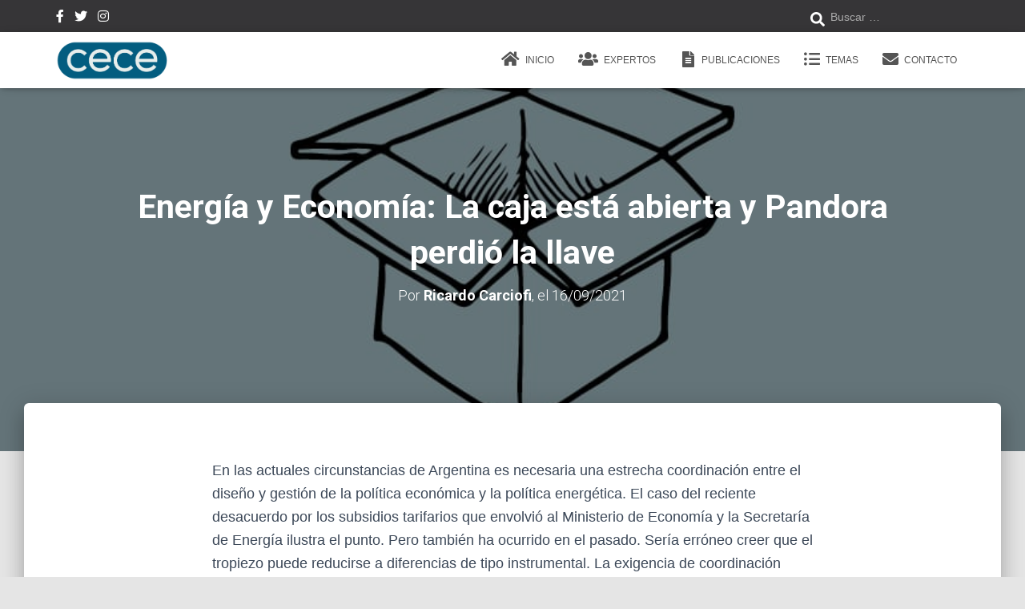

--- FILE ---
content_type: text/html; charset=UTF-8
request_url: http://fcece.org.ar/energia-y-economia-la-caja-esta-abierta-y-pandora-perdio-la-llave/
body_size: 74308
content:
<!DOCTYPE html>
<html lang="es-AR">

<head>
	<meta charset='UTF-8'>
	<meta name="viewport" content="width=device-width, initial-scale=1">
	<link rel="profile" href="http://gmpg.org/xfn/11">
		<title>Energía y Economía: La caja está abierta y Pandora perdió la llave &#8211; Fundación CECE</title>
<meta name='robots' content='max-image-preview:large' />
	<style>img:is([sizes="auto" i], [sizes^="auto," i]) { contain-intrinsic-size: 3000px 1500px }</style>
	<link rel='dns-prefetch' href='//stats.wp.com' />
<link rel='dns-prefetch' href='//fonts.googleapis.com' />
<link rel='dns-prefetch' href='//v0.wordpress.com' />
<link rel='preconnect' href='//c0.wp.com' />
<link rel="alternate" type="application/rss+xml" title="Fundación CECE &raquo; Feed" href="http://fcece.org.ar/feed/" />
<script type="text/javascript">
/* <![CDATA[ */
window._wpemojiSettings = {"baseUrl":"https:\/\/s.w.org\/images\/core\/emoji\/16.0.1\/72x72\/","ext":".png","svgUrl":"https:\/\/s.w.org\/images\/core\/emoji\/16.0.1\/svg\/","svgExt":".svg","source":{"concatemoji":"http:\/\/fcece.org.ar\/wp-includes\/js\/wp-emoji-release.min.js?ver=6.8.3"}};
/*! This file is auto-generated */
!function(s,n){var o,i,e;function c(e){try{var t={supportTests:e,timestamp:(new Date).valueOf()};sessionStorage.setItem(o,JSON.stringify(t))}catch(e){}}function p(e,t,n){e.clearRect(0,0,e.canvas.width,e.canvas.height),e.fillText(t,0,0);var t=new Uint32Array(e.getImageData(0,0,e.canvas.width,e.canvas.height).data),a=(e.clearRect(0,0,e.canvas.width,e.canvas.height),e.fillText(n,0,0),new Uint32Array(e.getImageData(0,0,e.canvas.width,e.canvas.height).data));return t.every(function(e,t){return e===a[t]})}function u(e,t){e.clearRect(0,0,e.canvas.width,e.canvas.height),e.fillText(t,0,0);for(var n=e.getImageData(16,16,1,1),a=0;a<n.data.length;a++)if(0!==n.data[a])return!1;return!0}function f(e,t,n,a){switch(t){case"flag":return n(e,"\ud83c\udff3\ufe0f\u200d\u26a7\ufe0f","\ud83c\udff3\ufe0f\u200b\u26a7\ufe0f")?!1:!n(e,"\ud83c\udde8\ud83c\uddf6","\ud83c\udde8\u200b\ud83c\uddf6")&&!n(e,"\ud83c\udff4\udb40\udc67\udb40\udc62\udb40\udc65\udb40\udc6e\udb40\udc67\udb40\udc7f","\ud83c\udff4\u200b\udb40\udc67\u200b\udb40\udc62\u200b\udb40\udc65\u200b\udb40\udc6e\u200b\udb40\udc67\u200b\udb40\udc7f");case"emoji":return!a(e,"\ud83e\udedf")}return!1}function g(e,t,n,a){var r="undefined"!=typeof WorkerGlobalScope&&self instanceof WorkerGlobalScope?new OffscreenCanvas(300,150):s.createElement("canvas"),o=r.getContext("2d",{willReadFrequently:!0}),i=(o.textBaseline="top",o.font="600 32px Arial",{});return e.forEach(function(e){i[e]=t(o,e,n,a)}),i}function t(e){var t=s.createElement("script");t.src=e,t.defer=!0,s.head.appendChild(t)}"undefined"!=typeof Promise&&(o="wpEmojiSettingsSupports",i=["flag","emoji"],n.supports={everything:!0,everythingExceptFlag:!0},e=new Promise(function(e){s.addEventListener("DOMContentLoaded",e,{once:!0})}),new Promise(function(t){var n=function(){try{var e=JSON.parse(sessionStorage.getItem(o));if("object"==typeof e&&"number"==typeof e.timestamp&&(new Date).valueOf()<e.timestamp+604800&&"object"==typeof e.supportTests)return e.supportTests}catch(e){}return null}();if(!n){if("undefined"!=typeof Worker&&"undefined"!=typeof OffscreenCanvas&&"undefined"!=typeof URL&&URL.createObjectURL&&"undefined"!=typeof Blob)try{var e="postMessage("+g.toString()+"("+[JSON.stringify(i),f.toString(),p.toString(),u.toString()].join(",")+"));",a=new Blob([e],{type:"text/javascript"}),r=new Worker(URL.createObjectURL(a),{name:"wpTestEmojiSupports"});return void(r.onmessage=function(e){c(n=e.data),r.terminate(),t(n)})}catch(e){}c(n=g(i,f,p,u))}t(n)}).then(function(e){for(var t in e)n.supports[t]=e[t],n.supports.everything=n.supports.everything&&n.supports[t],"flag"!==t&&(n.supports.everythingExceptFlag=n.supports.everythingExceptFlag&&n.supports[t]);n.supports.everythingExceptFlag=n.supports.everythingExceptFlag&&!n.supports.flag,n.DOMReady=!1,n.readyCallback=function(){n.DOMReady=!0}}).then(function(){return e}).then(function(){var e;n.supports.everything||(n.readyCallback(),(e=n.source||{}).concatemoji?t(e.concatemoji):e.wpemoji&&e.twemoji&&(t(e.twemoji),t(e.wpemoji)))}))}((window,document),window._wpemojiSettings);
/* ]]> */
</script>
<style id='wp-emoji-styles-inline-css' type='text/css'>

	img.wp-smiley, img.emoji {
		display: inline !important;
		border: none !important;
		box-shadow: none !important;
		height: 1em !important;
		width: 1em !important;
		margin: 0 0.07em !important;
		vertical-align: -0.1em !important;
		background: none !important;
		padding: 0 !important;
	}
</style>
<link rel='stylesheet' id='wp-block-library-css' href='https://c0.wp.com/c/6.8.3/wp-includes/css/dist/block-library/style.min.css' type='text/css' media='all' />
<style id='classic-theme-styles-inline-css' type='text/css'>
/*! This file is auto-generated */
.wp-block-button__link{color:#fff;background-color:#32373c;border-radius:9999px;box-shadow:none;text-decoration:none;padding:calc(.667em + 2px) calc(1.333em + 2px);font-size:1.125em}.wp-block-file__button{background:#32373c;color:#fff;text-decoration:none}
</style>
<link rel='stylesheet' id='mediaelement-css' href='https://c0.wp.com/c/6.8.3/wp-includes/js/mediaelement/mediaelementplayer-legacy.min.css' type='text/css' media='all' />
<link rel='stylesheet' id='wp-mediaelement-css' href='https://c0.wp.com/c/6.8.3/wp-includes/js/mediaelement/wp-mediaelement.min.css' type='text/css' media='all' />
<style id='jetpack-sharing-buttons-style-inline-css' type='text/css'>
.jetpack-sharing-buttons__services-list{display:flex;flex-direction:row;flex-wrap:wrap;gap:0;list-style-type:none;margin:5px;padding:0}.jetpack-sharing-buttons__services-list.has-small-icon-size{font-size:12px}.jetpack-sharing-buttons__services-list.has-normal-icon-size{font-size:16px}.jetpack-sharing-buttons__services-list.has-large-icon-size{font-size:24px}.jetpack-sharing-buttons__services-list.has-huge-icon-size{font-size:36px}@media print{.jetpack-sharing-buttons__services-list{display:none!important}}.editor-styles-wrapper .wp-block-jetpack-sharing-buttons{gap:0;padding-inline-start:0}ul.jetpack-sharing-buttons__services-list.has-background{padding:1.25em 2.375em}
</style>
<style id='global-styles-inline-css' type='text/css'>
:root{--wp--preset--aspect-ratio--square: 1;--wp--preset--aspect-ratio--4-3: 4/3;--wp--preset--aspect-ratio--3-4: 3/4;--wp--preset--aspect-ratio--3-2: 3/2;--wp--preset--aspect-ratio--2-3: 2/3;--wp--preset--aspect-ratio--16-9: 16/9;--wp--preset--aspect-ratio--9-16: 9/16;--wp--preset--color--black: #000000;--wp--preset--color--cyan-bluish-gray: #abb8c3;--wp--preset--color--white: #ffffff;--wp--preset--color--pale-pink: #f78da7;--wp--preset--color--vivid-red: #cf2e2e;--wp--preset--color--luminous-vivid-orange: #ff6900;--wp--preset--color--luminous-vivid-amber: #fcb900;--wp--preset--color--light-green-cyan: #7bdcb5;--wp--preset--color--vivid-green-cyan: #00d084;--wp--preset--color--pale-cyan-blue: #8ed1fc;--wp--preset--color--vivid-cyan-blue: #0693e3;--wp--preset--color--vivid-purple: #9b51e0;--wp--preset--color--accent: #f66f81;--wp--preset--color--secondary: #2d3359;--wp--preset--color--background-color: #E5E5E5;--wp--preset--color--header-gradient: #a81d84;--wp--preset--color--body-color: #999999;--wp--preset--color--header-overlay-color: rgba(0,0,0,0.5);--wp--preset--color--header-text-color: #fffffe;--wp--preset--color--navbar-background: #fffffd;--wp--preset--color--navbar-text-color: #555555;--wp--preset--color--navbar-text-color-hover: #e91e63;--wp--preset--color--navbar-transparent-text-color: #fffffc;--wp--preset--gradient--vivid-cyan-blue-to-vivid-purple: linear-gradient(135deg,rgba(6,147,227,1) 0%,rgb(155,81,224) 100%);--wp--preset--gradient--light-green-cyan-to-vivid-green-cyan: linear-gradient(135deg,rgb(122,220,180) 0%,rgb(0,208,130) 100%);--wp--preset--gradient--luminous-vivid-amber-to-luminous-vivid-orange: linear-gradient(135deg,rgba(252,185,0,1) 0%,rgba(255,105,0,1) 100%);--wp--preset--gradient--luminous-vivid-orange-to-vivid-red: linear-gradient(135deg,rgba(255,105,0,1) 0%,rgb(207,46,46) 100%);--wp--preset--gradient--very-light-gray-to-cyan-bluish-gray: linear-gradient(135deg,rgb(238,238,238) 0%,rgb(169,184,195) 100%);--wp--preset--gradient--cool-to-warm-spectrum: linear-gradient(135deg,rgb(74,234,220) 0%,rgb(151,120,209) 20%,rgb(207,42,186) 40%,rgb(238,44,130) 60%,rgb(251,105,98) 80%,rgb(254,248,76) 100%);--wp--preset--gradient--blush-light-purple: linear-gradient(135deg,rgb(255,206,236) 0%,rgb(152,150,240) 100%);--wp--preset--gradient--blush-bordeaux: linear-gradient(135deg,rgb(254,205,165) 0%,rgb(254,45,45) 50%,rgb(107,0,62) 100%);--wp--preset--gradient--luminous-dusk: linear-gradient(135deg,rgb(255,203,112) 0%,rgb(199,81,192) 50%,rgb(65,88,208) 100%);--wp--preset--gradient--pale-ocean: linear-gradient(135deg,rgb(255,245,203) 0%,rgb(182,227,212) 50%,rgb(51,167,181) 100%);--wp--preset--gradient--electric-grass: linear-gradient(135deg,rgb(202,248,128) 0%,rgb(113,206,126) 100%);--wp--preset--gradient--midnight: linear-gradient(135deg,rgb(2,3,129) 0%,rgb(40,116,252) 100%);--wp--preset--font-size--small: 13px;--wp--preset--font-size--medium: 20px;--wp--preset--font-size--large: 36px;--wp--preset--font-size--x-large: 42px;--wp--preset--spacing--20: 0.44rem;--wp--preset--spacing--30: 0.67rem;--wp--preset--spacing--40: 1rem;--wp--preset--spacing--50: 1.5rem;--wp--preset--spacing--60: 2.25rem;--wp--preset--spacing--70: 3.38rem;--wp--preset--spacing--80: 5.06rem;--wp--preset--shadow--natural: 6px 6px 9px rgba(0, 0, 0, 0.2);--wp--preset--shadow--deep: 12px 12px 50px rgba(0, 0, 0, 0.4);--wp--preset--shadow--sharp: 6px 6px 0px rgba(0, 0, 0, 0.2);--wp--preset--shadow--outlined: 6px 6px 0px -3px rgba(255, 255, 255, 1), 6px 6px rgba(0, 0, 0, 1);--wp--preset--shadow--crisp: 6px 6px 0px rgba(0, 0, 0, 1);}:where(.is-layout-flex){gap: 0.5em;}:where(.is-layout-grid){gap: 0.5em;}body .is-layout-flex{display: flex;}.is-layout-flex{flex-wrap: wrap;align-items: center;}.is-layout-flex > :is(*, div){margin: 0;}body .is-layout-grid{display: grid;}.is-layout-grid > :is(*, div){margin: 0;}:where(.wp-block-columns.is-layout-flex){gap: 2em;}:where(.wp-block-columns.is-layout-grid){gap: 2em;}:where(.wp-block-post-template.is-layout-flex){gap: 1.25em;}:where(.wp-block-post-template.is-layout-grid){gap: 1.25em;}.has-black-color{color: var(--wp--preset--color--black) !important;}.has-cyan-bluish-gray-color{color: var(--wp--preset--color--cyan-bluish-gray) !important;}.has-white-color{color: var(--wp--preset--color--white) !important;}.has-pale-pink-color{color: var(--wp--preset--color--pale-pink) !important;}.has-vivid-red-color{color: var(--wp--preset--color--vivid-red) !important;}.has-luminous-vivid-orange-color{color: var(--wp--preset--color--luminous-vivid-orange) !important;}.has-luminous-vivid-amber-color{color: var(--wp--preset--color--luminous-vivid-amber) !important;}.has-light-green-cyan-color{color: var(--wp--preset--color--light-green-cyan) !important;}.has-vivid-green-cyan-color{color: var(--wp--preset--color--vivid-green-cyan) !important;}.has-pale-cyan-blue-color{color: var(--wp--preset--color--pale-cyan-blue) !important;}.has-vivid-cyan-blue-color{color: var(--wp--preset--color--vivid-cyan-blue) !important;}.has-vivid-purple-color{color: var(--wp--preset--color--vivid-purple) !important;}.has-black-background-color{background-color: var(--wp--preset--color--black) !important;}.has-cyan-bluish-gray-background-color{background-color: var(--wp--preset--color--cyan-bluish-gray) !important;}.has-white-background-color{background-color: var(--wp--preset--color--white) !important;}.has-pale-pink-background-color{background-color: var(--wp--preset--color--pale-pink) !important;}.has-vivid-red-background-color{background-color: var(--wp--preset--color--vivid-red) !important;}.has-luminous-vivid-orange-background-color{background-color: var(--wp--preset--color--luminous-vivid-orange) !important;}.has-luminous-vivid-amber-background-color{background-color: var(--wp--preset--color--luminous-vivid-amber) !important;}.has-light-green-cyan-background-color{background-color: var(--wp--preset--color--light-green-cyan) !important;}.has-vivid-green-cyan-background-color{background-color: var(--wp--preset--color--vivid-green-cyan) !important;}.has-pale-cyan-blue-background-color{background-color: var(--wp--preset--color--pale-cyan-blue) !important;}.has-vivid-cyan-blue-background-color{background-color: var(--wp--preset--color--vivid-cyan-blue) !important;}.has-vivid-purple-background-color{background-color: var(--wp--preset--color--vivid-purple) !important;}.has-black-border-color{border-color: var(--wp--preset--color--black) !important;}.has-cyan-bluish-gray-border-color{border-color: var(--wp--preset--color--cyan-bluish-gray) !important;}.has-white-border-color{border-color: var(--wp--preset--color--white) !important;}.has-pale-pink-border-color{border-color: var(--wp--preset--color--pale-pink) !important;}.has-vivid-red-border-color{border-color: var(--wp--preset--color--vivid-red) !important;}.has-luminous-vivid-orange-border-color{border-color: var(--wp--preset--color--luminous-vivid-orange) !important;}.has-luminous-vivid-amber-border-color{border-color: var(--wp--preset--color--luminous-vivid-amber) !important;}.has-light-green-cyan-border-color{border-color: var(--wp--preset--color--light-green-cyan) !important;}.has-vivid-green-cyan-border-color{border-color: var(--wp--preset--color--vivid-green-cyan) !important;}.has-pale-cyan-blue-border-color{border-color: var(--wp--preset--color--pale-cyan-blue) !important;}.has-vivid-cyan-blue-border-color{border-color: var(--wp--preset--color--vivid-cyan-blue) !important;}.has-vivid-purple-border-color{border-color: var(--wp--preset--color--vivid-purple) !important;}.has-vivid-cyan-blue-to-vivid-purple-gradient-background{background: var(--wp--preset--gradient--vivid-cyan-blue-to-vivid-purple) !important;}.has-light-green-cyan-to-vivid-green-cyan-gradient-background{background: var(--wp--preset--gradient--light-green-cyan-to-vivid-green-cyan) !important;}.has-luminous-vivid-amber-to-luminous-vivid-orange-gradient-background{background: var(--wp--preset--gradient--luminous-vivid-amber-to-luminous-vivid-orange) !important;}.has-luminous-vivid-orange-to-vivid-red-gradient-background{background: var(--wp--preset--gradient--luminous-vivid-orange-to-vivid-red) !important;}.has-very-light-gray-to-cyan-bluish-gray-gradient-background{background: var(--wp--preset--gradient--very-light-gray-to-cyan-bluish-gray) !important;}.has-cool-to-warm-spectrum-gradient-background{background: var(--wp--preset--gradient--cool-to-warm-spectrum) !important;}.has-blush-light-purple-gradient-background{background: var(--wp--preset--gradient--blush-light-purple) !important;}.has-blush-bordeaux-gradient-background{background: var(--wp--preset--gradient--blush-bordeaux) !important;}.has-luminous-dusk-gradient-background{background: var(--wp--preset--gradient--luminous-dusk) !important;}.has-pale-ocean-gradient-background{background: var(--wp--preset--gradient--pale-ocean) !important;}.has-electric-grass-gradient-background{background: var(--wp--preset--gradient--electric-grass) !important;}.has-midnight-gradient-background{background: var(--wp--preset--gradient--midnight) !important;}.has-small-font-size{font-size: var(--wp--preset--font-size--small) !important;}.has-medium-font-size{font-size: var(--wp--preset--font-size--medium) !important;}.has-large-font-size{font-size: var(--wp--preset--font-size--large) !important;}.has-x-large-font-size{font-size: var(--wp--preset--font-size--x-large) !important;}
:where(.wp-block-post-template.is-layout-flex){gap: 1.25em;}:where(.wp-block-post-template.is-layout-grid){gap: 1.25em;}
:where(.wp-block-columns.is-layout-flex){gap: 2em;}:where(.wp-block-columns.is-layout-grid){gap: 2em;}
:root :where(.wp-block-pullquote){font-size: 1.5em;line-height: 1.6;}
</style>
<link rel='stylesheet' id='obfx-module-pub-css-social-sharing-module-0-css' href='http://fcece.org.ar/wp-content/plugins/themeisle-companion/obfx_modules/social-sharing/css/public.css?ver=3.0.5' type='text/css' media='all' />
<link rel='stylesheet' id='bootstrap-css' href='http://fcece.org.ar/wp-content/themes/hestia-pro/assets/bootstrap/css/bootstrap.min.css?ver=1.0.2' type='text/css' media='all' />
<link rel='stylesheet' id='hestia-font-sizes-css' href='http://fcece.org.ar/wp-content/themes/hestia-pro/assets/css/font-sizes.min.css?ver=3.0.6' type='text/css' media='all' />
<link rel='stylesheet' id='hestia_style-css' href='http://fcece.org.ar/wp-content/themes/hestia-pro/style.min.css?ver=3.0.6' type='text/css' media='all' />
<style id='hestia_style-inline-css' type='text/css'>
.hestia-top-bar, .hestia-top-bar .widget.widget_shopping_cart .cart_list {
			background-color: #363537
		}
		.hestia-top-bar .widget .label-floating input[type=search]:-webkit-autofill {
			-webkit-box-shadow: inset 0 0 0px 9999px #363537
		}.hestia-top-bar, .hestia-top-bar .widget .label-floating input[type=search], .hestia-top-bar .widget.widget_search form.form-group:before, .hestia-top-bar .widget.widget_product_search form.form-group:before, .hestia-top-bar .widget.widget_shopping_cart:before {
			color: #ffffff
		} 
		.hestia-top-bar .widget .label-floating input[type=search]{
			-webkit-text-fill-color:#ffffff !important 
		}
		.hestia-top-bar div.widget.widget_shopping_cart:before, .hestia-top-bar .widget.widget_product_search form.form-group:before, .hestia-top-bar .widget.widget_search form.form-group:before{
			background-color: #ffffff
		}.hestia-top-bar a, .hestia-top-bar .top-bar-nav li a {
			color: #ffffff
		}
		.hestia-top-bar ul li a[href*="mailto:"]:before, .hestia-top-bar ul li a[href*="tel:"]:before{
			background-color: #ffffff
		}
		.hestia-top-bar a:hover, .hestia-top-bar .top-bar-nav li a:hover {
			color: #eeeeee
		}
		.hestia-top-bar ul li:hover a[href*="mailto:"]:before, .hestia-top-bar ul li:hover a[href*="tel:"]:before{
			background-color: #eeeeee
		}
		

		body, ul, .tooltip-inner {
			font-family: Arial, Helvetica, sans-serif;
		}
@media (min-width: 769px){
			.page-header.header-small .hestia-title,
			.page-header.header-small .title,
			h1.hestia-title.title-in-content,
			.main article.section .has-title-font-size {
				font-size: 41px;
			}}@media (max-width: 768px){
			.page-header.header-small .hestia-title,
			.page-header.header-small .title,
			h1.hestia-title.title-in-content,
			.main article.section .has-title-font-size {
				font-size: 25px;
			}}@media (max-width: 480px){
			.page-header.header-small .hestia-title,
			.page-header.header-small .title,
			h1.hestia-title.title-in-content,
			.main article.section .has-title-font-size {
				font-size: 25px;
			}}@media (min-width: 769px){
		.single-post-wrap h1:not(.title-in-content),
		.page-content-wrap h1:not(.title-in-content),
		.page-template-template-fullwidth article h1:not(.title-in-content) {
			font-size: 41px;
		}
		.single-post-wrap h2,
		.page-content-wrap h2,
		.page-template-template-fullwidth article h2,
		.main article.section .has-heading-font-size {
			font-size: 36px;
		}
		.single-post-wrap h3,
		.page-content-wrap h3,
		.page-template-template-fullwidth article h3 {
			font-size: 31px;
		}
		.single-post-wrap h4,
		.page-content-wrap h4,
		.page-template-template-fullwidth article h4 {
			font-size: 26px;
		}
		.single-post-wrap h5,
		.page-content-wrap h5,
		.page-template-template-fullwidth article h5 {
			font-size: 22px;
		}
		.single-post-wrap h6,
		.page-content-wrap h6,
		.page-template-template-fullwidth article h6 {
			font-size: 17px;
		}}@media (max-width: 768px){
		.single-post-wrap h1:not(.title-in-content),
		.page-content-wrap h1:not(.title-in-content),
		.page-template-template-fullwidth article h1:not(.title-in-content) {
			font-size: 29px;
		}
		.single-post-wrap h2,
		.page-content-wrap h2,
		.page-template-template-fullwidth article h2,
		.main article.section .has-heading-font-size {
			font-size: 27px;
		}
		.single-post-wrap h3,
		.page-content-wrap h3,
		.page-template-template-fullwidth article h3 {
			font-size: 23px;
		}
		.single-post-wrap h4,
		.page-content-wrap h4,
		.page-template-template-fullwidth article h4 {
			font-size: 21px;
		}
		.single-post-wrap h5,
		.page-content-wrap h5,
		.page-template-template-fullwidth article h5 {
			font-size: 19px;
		}
		.single-post-wrap h6,
		.page-content-wrap h6,
		.page-template-template-fullwidth article h6 {
			font-size: 17px;
		}}@media (max-width: 480px){
		.single-post-wrap h1:not(.title-in-content),
		.page-content-wrap h1:not(.title-in-content),
		.page-template-template-fullwidth article h1:not(.title-in-content) {
			font-size: 29px;
		}
		.single-post-wrap h2,
		.page-content-wrap h2,
		.page-template-template-fullwidth article h2,
		.main article.section .has-heading-font-size {
			font-size: 27px;
		}
		.single-post-wrap h3,
		.page-content-wrap h3,
		.page-template-template-fullwidth article h3 {
			font-size: 23px;
		}
		.single-post-wrap h4,
		.page-content-wrap h4,
		.page-template-template-fullwidth article h4 {
			font-size: 21px;
		}
		.single-post-wrap h5,
		.page-content-wrap h5,
		.page-template-template-fullwidth article h5 {
			font-size: 19px;
		}
		.single-post-wrap h6,
		.page-content-wrap h6,
		.page-template-template-fullwidth article h6 {
			font-size: 17px;
		}}@media (min-width: 769px){
		section.hestia-features .hestia-title,
		section.hestia-shop .hestia-title,
		section.hestia-work .hestia-title,
		section.hestia-team .hestia-title,
		section.hestia-pricing .hestia-title,
		section.hestia-ribbon .hestia-title,
		section.hestia-testimonials .hestia-title,
		section.hestia-subscribe h2.title,
		section.hestia-blogs .hestia-title,
		.section.related-posts .hestia-title,
		section.hestia-contact .hestia-title{
			font-size: 36px;
		}
		section.hestia-features .hestia-info h4.info-title,
		section.hestia-shop h4.card-title,
		section.hestia-team h4.card-title,
		section.hestia-testimonials h4.card-title,
		section.hestia-blogs h4.card-title,
		.section.related-posts h4.card-title,
		section.hestia-contact h4.card-title,
		section.hestia-contact .hestia-description h6{
			font-size: 18px;
		}
		section.hestia-work h4.card-title,
		section.hestia-contact .hestia-description h5{
			font-size: 23px;
		}
		section.hestia-contact .hestia-description h1{
			font-size: 42px;
		}
		section.hestia-contact .hestia-description h2{
			font-size: 37px;
		}
		section.hestia-contact .hestia-description h3{
			font-size: 32px;
		}
		section.hestia-contact .hestia-description h4{
			font-size: 27px;
		}}@media (max-width: 768px){
		section.hestia-features .hestia-title,
		section.hestia-shop .hestia-title,
		section.hestia-work .hestia-title,
		section.hestia-team .hestia-title,
		section.hestia-pricing .hestia-title,
		section.hestia-ribbon .hestia-title,
		section.hestia-testimonials .hestia-title,
		section.hestia-subscribe h2.title,
		section.hestia-blogs .hestia-title,
		.section.related-posts .hestia-title,
		section.hestia-contact .hestia-title{
			font-size: 23px;
		}
		section.hestia-features .hestia-info h4.info-title,
		section.hestia-shop h4.card-title,
		section.hestia-team h4.card-title,
		section.hestia-testimonials h4.card-title,
		section.hestia-blogs h4.card-title,
		.section.related-posts h4.card-title,
		section.hestia-contact h4.card-title,
		section.hestia-contact .hestia-description h6{
			font-size: 18px;
		}
		section.hestia-work h4.card-title,
		section.hestia-contact .hestia-description h5{
			font-size: 23px;
		}
		section.hestia-contact .hestia-description h1{
			font-size: 42px;
		}
		section.hestia-contact .hestia-description h2{
			font-size: 37px;
		}
		section.hestia-contact .hestia-description h3{
			font-size: 32px;
		}
		section.hestia-contact .hestia-description h4{
			font-size: 27px;
		}}@media (max-width: 480px){
		section.hestia-features .hestia-title,
		section.hestia-shop .hestia-title,
		section.hestia-work .hestia-title,
		section.hestia-team .hestia-title,
		section.hestia-pricing .hestia-title,
		section.hestia-ribbon .hestia-title,
		section.hestia-testimonials .hestia-title,
		section.hestia-subscribe h2.title,
		section.hestia-blogs .hestia-title,
		.section.related-posts .hestia-title,
		section.hestia-contact .hestia-title{
			font-size: 23px;
		}
		section.hestia-features .hestia-info h4.info-title,
		section.hestia-shop h4.card-title,
		section.hestia-team h4.card-title,
		section.hestia-testimonials h4.card-title,
		section.hestia-blogs h4.card-title,
		.section.related-posts h4.card-title,
		section.hestia-contact h4.card-title,
		section.hestia-contact .hestia-description h6{
			font-size: 18px;
		}
		section.hestia-work h4.card-title,
		section.hestia-contact .hestia-description h5{
			font-size: 23px;
		}
		section.hestia-contact .hestia-description h1{
			font-size: 42px;
		}
		section.hestia-contact .hestia-description h2{
			font-size: 37px;
		}
		section.hestia-contact .hestia-description h3{
			font-size: 32px;
		}
		section.hestia-contact .hestia-description h4{
			font-size: 27px;
		}}@media (min-width: 769px){
			section.hestia-features h5.description,
			section.hestia-shop h5.description,
			section.hestia-work h5.description,
			section.hestia-team h5.description,
			section.hestia-testimonials h5.description,
			section.hestia-subscribe h5.subscribe-description,
			section.hestia-blogs h5.description,
			section.hestia-contact h5.description{
				font-size: 18px;
			}}@media (max-width: 768px){
			section.hestia-features h5.description,
			section.hestia-shop h5.description,
			section.hestia-work h5.description,
			section.hestia-team h5.description,
			section.hestia-testimonials h5.description,
			section.hestia-subscribe h5.subscribe-description,
			section.hestia-blogs h5.description,
			section.hestia-contact h5.description{
				font-size: 18px;
			}}@media (max-width: 480px){
			section.hestia-features h5.description,
			section.hestia-shop h5.description,
			section.hestia-work h5.description,
			section.hestia-team h5.description,
			section.hestia-testimonials h5.description,
			section.hestia-subscribe h5.subscribe-description,
			section.hestia-blogs h5.description,
			section.hestia-contact h5.description{
				font-size: 18px;
			}}
	
		a, 
		.navbar .dropdown-menu li:hover > a,
		.navbar .dropdown-menu li:focus > a,
		.navbar .dropdown-menu li:active > a,
		.navbar .navbar-nav > li .dropdown-menu li:hover > a,
		body:not(.home) .navbar-default .navbar-nav > .active:not(.btn) > a,
		body:not(.home) .navbar-default .navbar-nav > .active:not(.btn) > a:hover,
		body:not(.home) .navbar-default .navbar-nav > .active:not(.btn) > a:focus,
		a:hover, 
		.card-blog a.moretag:hover, 
		.card-blog a.more-link:hover, 
		.widget a:hover,
		.has-text-color.has-accent-color,
		p.has-text-color a {
		    color:#f66f81;
		}
		
		.svg-text-color{
			fill:#f66f81;
		}
		
		.pagination span.current, .pagination span.current:focus, .pagination span.current:hover {
			border-color:#f66f81
		}
		
		button,
		button:hover,
		.woocommerce .track_order button[type="submit"],
		.woocommerce .track_order button[type="submit"]:hover,
		div.wpforms-container .wpforms-form button[type=submit].wpforms-submit,
		div.wpforms-container .wpforms-form button[type=submit].wpforms-submit:hover,
		input[type="button"],
		input[type="button"]:hover,
		input[type="submit"],
		input[type="submit"]:hover,
		input#searchsubmit, 
		.pagination span.current, 
		.pagination span.current:focus, 
		.pagination span.current:hover,
		.btn.btn-primary,
		.btn.btn-primary:link,
		.btn.btn-primary:hover, 
		.btn.btn-primary:focus, 
		.btn.btn-primary:active, 
		.btn.btn-primary.active, 
		.btn.btn-primary.active:focus, 
		.btn.btn-primary.active:hover,
		.btn.btn-primary:active:hover, 
		.btn.btn-primary:active:focus, 
		.btn.btn-primary:active:hover,
		.hestia-sidebar-open.btn.btn-rose,
		.hestia-sidebar-close.btn.btn-rose,
		.hestia-sidebar-open.btn.btn-rose:hover,
		.hestia-sidebar-close.btn.btn-rose:hover,
		.hestia-sidebar-open.btn.btn-rose:focus,
		.hestia-sidebar-close.btn.btn-rose:focus,
		.label.label-primary,
		.hestia-work .portfolio-item:nth-child(6n+1) .label,
		.nav-cart .nav-cart-content .widget .buttons .button,
		.has-accent-background-color[class*="has-background"] {
		    background-color: #f66f81;
		}
		
		@media (max-width: 768px) { 
	
			.navbar-default .navbar-nav>li>a:hover,
			.navbar-default .navbar-nav>li>a:focus,
			.navbar .navbar-nav .dropdown .dropdown-menu li a:hover,
			.navbar .navbar-nav .dropdown .dropdown-menu li a:focus,
			.navbar button.navbar-toggle:hover,
			.navbar .navbar-nav li:hover > a i {
			    color: #f66f81;
			}
		}
		
		body:not(.woocommerce-page) button:not([class^="fl-"]):not(.hestia-scroll-to-top):not(.navbar-toggle):not(.close),
		body:not(.woocommerce-page) .button:not([class^="fl-"]):not(hestia-scroll-to-top):not(.navbar-toggle):not(.add_to_cart_button),
		div.wpforms-container .wpforms-form button[type=submit].wpforms-submit,
		input[type="submit"], 
		input[type="button"], 
		.btn.btn-primary,
		.widget_product_search button[type="submit"],
		.hestia-sidebar-open.btn.btn-rose,
		.hestia-sidebar-close.btn.btn-rose,
		.everest-forms button[type=submit].everest-forms-submit-button {
		    -webkit-box-shadow: 0 2px 2px 0 rgba(246,111,129,0.14),0 3px 1px -2px rgba(246,111,129,0.2),0 1px 5px 0 rgba(246,111,129,0.12);
		    box-shadow: 0 2px 2px 0 rgba(246,111,129,0.14),0 3px 1px -2px rgba(246,111,129,0.2),0 1px 5px 0 rgba(246,111,129,0.12);
		}
		
		.card .header-primary, .card .content-primary,
		.everest-forms button[type=submit].everest-forms-submit-button {
		    background: #f66f81;
		}
		
		body:not(.woocommerce-page) .button:not([class^="fl-"]):not(.hestia-scroll-to-top):not(.navbar-toggle):not(.add_to_cart_button):hover,
		body:not(.woocommerce-page) button:not([class^="fl-"]):not(.hestia-scroll-to-top):not(.navbar-toggle):not(.close):hover,
		div.wpforms-container .wpforms-form button[type=submit].wpforms-submit:hover,
		input[type="submit"]:hover,
		input[type="button"]:hover,
		input#searchsubmit:hover, 
		.widget_product_search button[type="submit"]:hover,
		.pagination span.current, 
		.btn.btn-primary:hover, 
		.btn.btn-primary:focus, 
		.btn.btn-primary:active, 
		.btn.btn-primary.active, 
		.btn.btn-primary:active:focus, 
		.btn.btn-primary:active:hover, 
		.hestia-sidebar-open.btn.btn-rose:hover,
		.hestia-sidebar-close.btn.btn-rose:hover,
		.pagination span.current:hover,
		.everest-forms button[type=submit].everest-forms-submit-button:hover,
 		.everest-forms button[type=submit].everest-forms-submit-button:focus,
 		.everest-forms button[type=submit].everest-forms-submit-button:active {
			-webkit-box-shadow: 0 14px 26px -12px rgba(246,111,129,0.42),0 4px 23px 0 rgba(0,0,0,0.12),0 8px 10px -5px rgba(246,111,129,0.2);
		    box-shadow: 0 14px 26px -12px rgba(246,111,129,0.42),0 4px 23px 0 rgba(0,0,0,0.12),0 8px 10px -5px rgba(246,111,129,0.2);
			color: #fff;
		}
		
		.form-group.is-focused .form-control {
			background-image: -webkit-gradient(linear,left top, left bottom,from(#f66f81),to(#f66f81)),-webkit-gradient(linear,left top, left bottom,from(#d2d2d2),to(#d2d2d2));
			background-image: -webkit-linear-gradient(linear,left top, left bottom,from(#f66f81),to(#f66f81)),-webkit-linear-gradient(linear,left top, left bottom,from(#d2d2d2),to(#d2d2d2));
			background-image: linear-gradient(linear,left top, left bottom,from(#f66f81),to(#f66f81)),linear-gradient(linear,left top, left bottom,from(#d2d2d2),to(#d2d2d2));
		}
		
		.navbar:not(.navbar-transparent) li:not(.btn):hover > a,
		.navbar li.on-section:not(.btn) > a, 
		.navbar.full-screen-menu.navbar-transparent li:not(.btn):hover > a,
		.navbar.full-screen-menu .navbar-toggle:hover,
		.navbar:not(.navbar-transparent) .nav-cart:hover, 
		.navbar:not(.navbar-transparent) .hestia-toggle-search:hover {
				color:#f66f81
		}
		
			.header-filter-gradient { 
				background: linear-gradient(45deg, rgba(168,29,132,1) 0%, rgb(234,57,111) 100%); 
			}
			.has-text-color.has-header-gradient-color { color: #a81d84; }
			.has-header-gradient-background-color[class*="has-background"] { background-color: #a81d84; }
			
		.has-text-color.has-background-color-color { color: #E5E5E5; }
		.has-background-color-background-color[class*="has-background"] { background-color: #E5E5E5; }
		

			.title, .title a, 
			.card-title, 
			.card-title a,
			.card-title a:hover,
			.info-title,
			.info-title a,
			.footer-brand, 
			.footer-brand a,
			.media .media-heading, 
			.media .media-heading a,
			.hestia-info .info-title, 
			.card-blog a.moretag,
			.card-blog a.more-link,
			.card .author a,
			.hestia-about:not(.section-image) h1, .hestia-about:not(.section-image) h2, .hestia-about:not(.section-image) h3, .hestia-about:not(.section-image) h4, .hestia-about:not(.section-image) h5,
			aside .widget h5,
			aside .widget a,
			.woocommerce ul.products[class*="columns-"] li.product-category h2,
			.woocommerce #reviews #comments ol.commentlist li .comment-text p.meta .woocommerce-review__author,
			.has-text-color.has-secondary-color {
				color: #2d3359;
			}
			.has-secondary-background-color[class*="has-background"] {
				background-color: #2d3359
			}
		.description, .card-description, .footer-big, .hestia-features .hestia-info p, .text-gray,
		.hestia-about:not(.section-image) p, .hestia-about:not(.section-image) h6,
		.has-text-color.has-body-color-color {
			color: #999999;
		}
		.has-body-color-background-color[class*="has-background"] {
			background-color: #999999
		} 
		.header-filter:before,
		.has-header-overlay-color-background-color[class*="has-background"] {
			background-color: rgba(0,0,0,0.5);
		}
		.has-text-color.has-header-overlay-color-color {
			color: rgba(0,0,0,0.5);
		} 
		.page-header, .page-header .hestia-title, .page-header .sub-title,
		.has-text-color.has-header-text-color-color {
			color: #fff;
		}
		.has-header-text-color-background-color[class*="has-background"] {
			background-color: #fff;
		}
			@media( max-width: 768px ) {
				/* On mobile background-color */
				.header > .navbar,
				.navbar.navbar-fixed-top .navbar-collapse {
					background-color: #fff;
				}
			}
			.navbar:not(.navbar-transparent),
			.navbar .dropdown-menu,
			.nav-cart .nav-cart-content .widget,
			.has-navbar-background-background-color[class*="has-background"] {
				background-color: #fff;
			}
			
			@media ( min-width: 769px ) {
				.navbar.full-screen-menu .nav.navbar-nav { background-color: rgba(255,255,255,0.9) }
			}
			.has-navbar-background-color[class*="has-background"] {
				color: #fff;
			}
		@media( min-width: 769px ) {
			.navbar.navbar-transparent .navbar-brand,
			.navbar.navbar-transparent .navbar-nav > li:not(.btn) > a,
			.navbar.navbar-transparent .navbar-nav > .active > a,
			.navbar.navbar-transparent.full-screen-menu .navbar-toggle,
			.navbar.navbar-transparent:not(.full-screen-menu) .nav-cart-icon, 
			.navbar.navbar-transparent.full-screen-menu li.responsive-nav-cart > a.nav-cart-icon,
			.navbar.navbar-transparent .hestia-toggle-search,
			.navbar.navbar-transparent .header-widgets-wrapper ul li a[href*="mailto:"],
			.navbar.navbar-transparent .header-widgets-wrapper ul li a[href*="tel:"]{
				color: #fff;
			}
		}
		.navbar.navbar-transparent .hestia-toggle-search svg{
			fill: #fff;
		}
		.has-text-color.has-navbar-transparent-text-color-color {
			color: #fff;
		}
		.has-navbar-transparent-text-color-background-color[class*="has-background"],
		.navbar.navbar-transparent .header-widgets-wrapper ul li a[href*="mailto:"]:before,
		.navbar.navbar-transparent .header-widgets-wrapper ul li a[href*="tel:"]:before{
			background-color: #fff;
		}
		@media( min-width: 769px ) {
			.menu-open .navbar.full-screen-menu.navbar-transparent .navbar-toggle,
			.navbar:not(.navbar-transparent) .navbar-brand,
			.navbar:not(.navbar-transparent) li:not(.btn) > a,
			.navbar.navbar-transparent.full-screen-menu li:not(.btn):not(.nav-cart) > a,
			.navbar.navbar-transparent .dropdown-menu li:not(.btn) > a,
			.hestia-mm-heading, .hestia-mm-description, 
			.navbar:not(.navbar-transparent) .navbar-nav > .active > a,
			.navbar:not(.navbar-transparent).full-screen-menu .navbar-toggle,
			.navbar .nav-cart-icon,  
			.navbar:not(.navbar-transparent) .hestia-toggle-search,
			.navbar.navbar-transparent .nav-cart .nav-cart-content .widget li a,
			.navbar .navbar-nav>li .dropdown-menu li.active>a {
				color: #555;
			}
		}
		@media( max-width: 768px ) {
			.navbar.navbar-default .navbar-brand,
			.navbar.navbar-default .navbar-nav li:not(.btn).menu-item > a,
			.navbar.navbar-default .navbar-nav .menu-item.active > a,
			.navbar.navbar-default .navbar-toggle,
			.navbar.navbar-default .navbar-toggle,
			.navbar.navbar-default .responsive-nav-cart a,
			.navbar.navbar-default .nav-cart .nav-cart-content a,
			.navbar.navbar-default .hestia-toggle-search,
			.hestia-mm-heading, .hestia-mm-description {
				color: #555;
			}
			
			.navbar .navbar-nav .dropdown:not(.btn) a .caret svg{
				fill: #555;
			}
			
			
			.navbar .navbar-nav .dropdown:not(.btn) a .caret {
				border-color: #555;
			}
		}
		.has-text-color.has-navbar-text-color-color {
			color: #555;
		}
		.has-navbar-text-color-background-color[class*="has-background"] {
			background-color: #555;
		}
		.navbar:not(.navbar-transparent) .header-widgets-wrapper ul li a[href*="mailto:"]:before,
		.navbar:not(.navbar-transparent) .header-widgets-wrapper ul li a[href*="tel:"]:before{
			background-color:#555
		}
		.hestia-toggle-search svg{
			fill: #555;
		}
		
		.navbar.navbar-default:not(.navbar-transparent) li:not(.btn):hover > a,
		.navbar.navbar-default.navbar-transparent .dropdown-menu:not(.btn) li:not(.btn):hover > a,
		.navbar.navbar-default:not(.navbar-transparent) li:not(.btn):hover > a i,
		.navbar.navbar-default:not(.navbar-transparent) .navbar-toggle:hover,
		.navbar.navbar-default:not(.full-screen-menu) .nav-cart-icon .nav-cart-content a:hover, 
		.navbar.navbar-default:not(.navbar-transparent) .hestia-toggle-search:hover,
		.navbar.navbar-transparent .nav-cart .nav-cart-content .widget li:hover a,
		.has-text-color.has-navbar-text-color-hover-color {
			color: #e91e63;
		}
		.navbar.navbar-default li.on-section:not(.btn) > a {color: #e91e63!important}
		@media( max-width: 768px ) {
			.navbar.navbar-default.navbar-transparent li:not(.btn):hover > a,
			.navbar.navbar-default.navbar-transparent li:not(.btn):hover > a i,
			.navbar.navbar-default.navbar-transparent .navbar-toggle:hover,
			.navbar.navbar-default .responsive-nav-cart a:hover
			.navbar.navbar-default .navbar-toggle:hover {
				color: #e91e63 !important;
			}
		}
		.has-navbar-text-color-hover-background-color[class*="has-background"] {
			background-color: #e91e63;
		}
		.navbar:not(.navbar-transparent) .header-widgets-wrapper ul li:hover a[href*="mailto:"]:before,
		.navbar:not(.navbar-transparent) .header-widgets-wrapper ul li:hover a[href*="tel:"]:before{
			background-color:#e91e63
		}
		.hestia-toggle-search:hover svg{
			fill: #e91e63;
		}
		
		.form-group.is-focused .form-control,
		 div.wpforms-container .wpforms-form .form-group.is-focused .form-control,
		 .nf-form-cont input:not([type=button]):focus,
		 .nf-form-cont select:focus,
		 .nf-form-cont textarea:focus {
		 background-image: -webkit-gradient(linear,left top, left bottom,from(#f66f81),to(#f66f81)),-webkit-gradient(linear,left top, left bottom,from(#d2d2d2),to(#d2d2d2));
		 background-image: -webkit-linear-gradient(linear,left top, left bottom,from(#f66f81),to(#f66f81)),-webkit-linear-gradient(linear,left top, left bottom,from(#d2d2d2),to(#d2d2d2));
		 background-image: linear-gradient(linear,left top, left bottom,from(#f66f81),to(#f66f81)),linear-gradient(linear,left top, left bottom,from(#d2d2d2),to(#d2d2d2));
		 }
		
		 .navbar.navbar-transparent.full-screen-menu .navbar-collapse .navbar-nav > li:not(.btn) > a:hover {
		 color: #f66f81;
		 }
		 
		 .hestia-ajax-loading{
		 border-color: #f66f81;
		 }
.btn.btn-primary:not(.colored-button):not(.btn-left):not(.btn-right):not(.btn-just-icon):not(.menu-item), input[type="submit"]:not(.search-submit), body:not(.woocommerce-account) .woocommerce .button.woocommerce-Button, .woocommerce .product button.button, .woocommerce .product button.button.alt, .woocommerce .product #respond input#submit, .woocommerce-cart .blog-post .woocommerce .cart-collaterals .cart_totals .checkout-button, .woocommerce-checkout #payment #place_order, .woocommerce-account.woocommerce-page button.button, .woocommerce .track_order button[type="submit"], .nav-cart .nav-cart-content .widget .buttons .button, .woocommerce a.button.wc-backward, body.woocommerce .wccm-catalog-item a.button, body.woocommerce a.wccm-button.button, form.woocommerce-form-coupon button.button, div.wpforms-container .wpforms-form button[type=submit].wpforms-submit, div.woocommerce a.button.alt, div.woocommerce table.my_account_orders .button, .btn.colored-button, .btn.btn-left, .btn.btn-right, .btn:not(.colored-button):not(.btn-left):not(.btn-right):not(.btn-just-icon):not(.menu-item):not(.hestia-sidebar-open):not(.hestia-sidebar-close){ padding-top:15px;  padding-bottom:15px;  padding-left:33px;  padding-right:33px; }
.btn.btn-primary:not(.colored-button):not(.btn-left):not(.btn-right):not(.btn-just-icon):not(.menu-item), input[type="submit"]:not(.search-submit), body:not(.woocommerce-account) .woocommerce .button.woocommerce-Button, .woocommerce .product button.button, .woocommerce .product button.button.alt, .woocommerce .product #respond input#submit, .woocommerce-cart .blog-post .woocommerce .cart-collaterals .cart_totals .checkout-button, .woocommerce-checkout #payment #place_order, .woocommerce-account.woocommerce-page button.button, .woocommerce .track_order button[type="submit"], .nav-cart .nav-cart-content .widget .buttons .button, .woocommerce a.button.wc-backward, body.woocommerce .wccm-catalog-item a.button, body.woocommerce a.wccm-button.button, form.woocommerce-form-coupon button.button, div.wpforms-container .wpforms-form button[type=submit].wpforms-submit, div.woocommerce a.button.alt, div.woocommerce table.my_account_orders .button, input[type="submit"].search-submit, .hestia-view-cart-wrapper .added_to_cart.wc-forward, .woocommerce-product-search button, .woocommerce-cart .actions .button, #secondary div[id^=woocommerce_price_filter] .button, .woocommerce div[id^=woocommerce_widget_cart].widget .buttons .button, .searchform input[type=submit], .searchform button, .search-form:not(.media-toolbar-primary) input[type=submit], .search-form:not(.media-toolbar-primary) button, .woocommerce-product-search input[type=submit], .btn.colored-button, .btn.btn-left, .btn.btn-right, .btn:not(.colored-button):not(.btn-left):not(.btn-right):not(.btn-just-icon):not(.menu-item):not(.hestia-sidebar-open):not(.hestia-sidebar-close){border-radius:3px;}

		.btn:hover{
			background-color: #858585;
		}
		

			div.wpforms-container-full .wpforms-form div.wpforms-field input.wpforms-error {
				border: none;
			}
			div.wpforms-container .wpforms-form input[type=date],
			div.wpforms-container .wpforms-form input[type=datetime],
			div.wpforms-container .wpforms-form input[type=datetime-local],
			div.wpforms-container .wpforms-form input[type=email],
			div.wpforms-container .wpforms-form input[type=month],
			div.wpforms-container .wpforms-form input[type=number],
			div.wpforms-container .wpforms-form input[type=password],
			div.wpforms-container .wpforms-form input[type=range],
			div.wpforms-container .wpforms-form input[type=search],
			div.wpforms-container .wpforms-form input[type=tel],
			div.wpforms-container .wpforms-form input[type=text],
			div.wpforms-container .wpforms-form input[type=time],
			div.wpforms-container .wpforms-form input[type=url],
			div.wpforms-container .wpforms-form input[type=week],
			div.wpforms-container .wpforms-form select,
			div.wpforms-container .wpforms-form textarea, .nf-form-cont input:not([type=button]),
			div.wpforms-container .wpforms-form .form-group.is-focused .form-control {
			  box-shadow: none;
			}
			
			div.wpforms-container .wpforms-form input[type=date],
			div.wpforms-container .wpforms-form input[type=datetime],
			div.wpforms-container .wpforms-form input[type=datetime-local],
			div.wpforms-container .wpforms-form input[type=email],
			div.wpforms-container .wpforms-form input[type=month],
			div.wpforms-container .wpforms-form input[type=number],
			div.wpforms-container .wpforms-form input[type=password],
			div.wpforms-container .wpforms-form input[type=range],
			div.wpforms-container .wpforms-form input[type=search],
			div.wpforms-container .wpforms-form input[type=tel],
			div.wpforms-container .wpforms-form input[type=text],
			div.wpforms-container .wpforms-form input[type=time],
			div.wpforms-container .wpforms-form input[type=url],
			div.wpforms-container .wpforms-form input[type=week],
			div.wpforms-container .wpforms-form select,
			div.wpforms-container .wpforms-form textarea, .nf-form-cont input:not([type=button]){
				background-image: linear-gradient(#9c27b0, #9c27b0), linear-gradient(#d2d2d2, #d2d2d2);
				float: none;
				border: 0;
				border-radius: 0;
				background-color: transparent;
				background-repeat: no-repeat;
				background-position: center bottom, center calc(100% - 1px);
				background-size: 0 2px, 100% 1px;
				font-weight: 400;
				transition: background 0s ease-out;
			}
			
			div.wpforms-container .wpforms-form .form-group.is-focused .form-control{
				outline: none;
				background-size: 100% 2px,100% 1px;
				transition-duration: 0.3s;
			}
			
			/* Compatibility with WPForms */
			div.wpforms-container .wpforms-form input[type=date].form-control,
			div.wpforms-container .wpforms-form input[type=datetime].form-control,
			div.wpforms-container .wpforms-form input[type=datetime-local].form-control,
			div.wpforms-container .wpforms-form input[type=email].form-control,
			div.wpforms-container .wpforms-form input[type=month].form-control,
			div.wpforms-container .wpforms-form input[type=number].form-control,
			div.wpforms-container .wpforms-form input[type=password].form-control,
			div.wpforms-container .wpforms-form input[type=range].form-control,
			div.wpforms-container .wpforms-form input[type=search].form-control,
			div.wpforms-container .wpforms-form input[type=tel].form-control,
			div.wpforms-container .wpforms-form input[type=text].form-control,
			div.wpforms-container .wpforms-form input[type=time].form-control,
			div.wpforms-container .wpforms-form input[type=url].form-control,
			div.wpforms-container .wpforms-form input[type=week].form-control,
			div.wpforms-container .wpforms-form select.form-control,
			div.wpforms-container .wpforms-form textarea.form-control {
			  border: none;
			  padding: 7px 0;
			  font-size: 14px;
			}
			div.wpforms-container .wpforms-form .wpforms-field-select select {
			  border-radius: 3px;
			}
			div.wpforms-container .wpforms-form .wpforms-field-number input[type=number] {
			  background-image: none;
			  border-radius: 3px;
			}
			div.wpforms-container .wpforms-form button[type=submit].wpforms-submit,
			div.wpforms-container .wpforms-form button[type=submit].wpforms-submit:hover {
			  color: #ffffff;
			  border: none;
			}
			
			.home div.wpforms-container-full .wpforms-form {
			  margin-left: 15px;
			  margin-right: 15px;
			}
			
			div.wpforms-container-full .wpforms-form .wpforms-field {
			  padding: 0 0 24px 0 !important;
			}
			div.wpforms-container-full .wpforms-form .wpforms-submit-container {
			  text-align: right;
			}
			div.wpforms-container-full .wpforms-form .wpforms-submit-container button {
			  text-transform: uppercase;
			}
			div.wpforms-container-full .wpforms-form textarea {
			  border: none !important;
			}
			div.wpforms-container-full .wpforms-form textarea:focus {
			  border-width: 0 0 0 0 !important;
			}
			
			.home div.wpforms-container .wpforms-form textarea {
			  background-image: linear-gradient(#9c27b0, #9c27b0), linear-gradient(#d2d2d2, #d2d2d2);
			  background-color: transparent;
			  background-repeat: no-repeat;
			  background-position: center bottom, center calc(100% - 1px);
			  background-size: 0 2px, 100% 1px;
			}
			
			/* WPForms media queries for front page and mobile*/
			@media only screen and (max-width: 768px) {
			  .wpforms-container-full .wpforms-form .wpforms-one-half, .wpforms-container-full .wpforms-form button {
			    width: 100% !important;
			    margin-left: 0 !important;
			  }
			  .wpforms-container-full .wpforms-form .wpforms-submit-container {
			    text-align: center;
			  }
			}
			
			div.wpforms-container .wpforms-form input:focus,
			div.wpforms-container .wpforms-form select:focus {
			  border: none;
			}
		
				.hestia-top-bar li a[href*="facebook.com"] {
				  font-size: 0;
				}
				.hestia-top-bar li a[href*="facebook.com"]:before {
				  content: "";
				}
				.hestia-top-bar li a[href*="facebook.com"]:hover:before {
				  color: #3b5998;
				}
				
				.hestia-top-bar li a[href*="twitter.com"] {
				  font-size: 0;
				}
				.hestia-top-bar li a[href*="twitter.com"]:before {
				  content: "";
				}
				.hestia-top-bar li a[href*="twitter.com"]:hover:before {
				  color: #55acee;
				}
				
				.hestia-top-bar li a[href*="pinterest.com"] {
				  font-size: 0;
				}
				.hestia-top-bar li a[href*="pinterest.com"]:before {
				  content: "";
				}
				.hestia-top-bar li a[href*="pinterest.com"]:hover:before {
				  color: #cc2127;
				}
				
				.hestia-top-bar li a[href*="google.com"] {
				  font-size: 0;
				}
				.hestia-top-bar li a[href*="google.com"]:before {
				  content: "";
				}
				.hestia-top-bar li a[href*="google.com"]:hover:before {
				  color: #dd4b39;
				}
				
				.hestia-top-bar li a[href*="linkedin.com"] {
				  font-size: 0;
				}
				.hestia-top-bar li a[href*="linkedin.com"]:before {
				  content: "";
				}
				.hestia-top-bar li a[href*="linkedin.com"]:hover:before {
				  color: #0976b4;
				}
				
				.hestia-top-bar li a[href*="dribbble.com"] {
				  font-size: 0;
				}
				.hestia-top-bar li a[href*="dribbble.com"]:before {
				  content: "";
				}
				.hestia-top-bar li a[href*="dribbble.com"]:hover:before {
				  color: #ea4c89;
				}
				
				.hestia-top-bar li a[href*="github.com"] {
				  font-size: 0;
				}
				.hestia-top-bar li a[href*="github.com"]:before {
				  content: "";
				}
				.hestia-top-bar li a[href*="github.com"]:hover:before {
				  color: #000;
				}
				
				.hestia-top-bar li a[href*="youtube.com"] {
				  font-size: 0;
				}
				.hestia-top-bar li a[href*="youtube.com"]:before {
				  content: "";
				}
				.hestia-top-bar li a[href*="youtube.com"]:hover:before {
				  color: #e52d27;
				}
				
				.hestia-top-bar li a[href*="instagram.com"] {
				  font-size: 0;
				}
				.hestia-top-bar li a[href*="instagram.com"]:before {
				  content: "";
				}
				.hestia-top-bar li a[href*="instagram.com"]:hover:before {
				  color: #125688;
				}
				
				.hestia-top-bar li a[href*="reddit.com"] {
				  font-size: 0;
				}
				.hestia-top-bar li a[href*="reddit.com"]:before {
				  content: "";
				}
				.hestia-top-bar li a[href*="reddit.com"]:hover:before {
				  color: #ff4500;
				}
				
				.hestia-top-bar li a[href*="tumblr.com"] {
				  font-size: 0;
				}
				.hestia-top-bar li a[href*="tumblr.com"]:before {
				  content: "";
				}
				.hestia-top-bar li a[href*="tumblr.com"]:hover:before {
				  color: #35465c;
				}
				
				.hestia-top-bar li a[href*="behance.com"] {
				  font-size: 0;
				}
				.hestia-top-bar li a[href*="behance.com"]:before {
				  content: "";
				}
				.hestia-top-bar li a[href*="behance.com"]:hover:before {
				  color: #1769ff;
				}
				
				.hestia-top-bar li a[href*="snapchat.com"] {
				  font-size: 0;
				}
				.hestia-top-bar li a[href*="snapchat.com"]:before {
				  content: "";
				}
				.hestia-top-bar li a[href*="snapchat.com"]:hover:before {
				  color: #fffc00;
				}
				
				.hestia-top-bar li a[href*="deviantart.com"] {
				  font-size: 0;
				}
				.hestia-top-bar li a[href*="deviantart.com"]:before {
				  content: "";
				}
				.hestia-top-bar li a[href*="deviantart.com"]:hover:before {
				  color: #05cc47;
				}
				
				.hestia-top-bar li a[href*="vimeo.com"] {
				  font-size: 0;
				}
				.hestia-top-bar li a[href*="vimeo.com"]:before {
				  content: "";
				}
				.hestia-top-bar li a[href*="vimeo.com"]:hover:before {
				  color: #1ab7ea;
				}
			
		.aos-init[data-aos] {
		  transition-duration: 1.25s;
		  -webkit-transition-duration: 1.25s;
		  -moz-transition-duration: 1.25s;
		  transition-timing-function: ease-out;
		  -webkit-transition-timing-function: ease-out;
		  -moz-transition-timing-function: ease-out;
		  will-change: transform, opacity;
		}
		.aos-init[data-aos].hestia-table-two {
		  transition-duration: 1s;
		  -webkit-transition-duration: 1s;
		  -moz-transition-duration: 1s;
		}
		.aos-init[data-aos^=fade][data-aos^=fade] {
		  opacity: 0;
		  transition-property: opacity, transform;
		}
		.aos-init[data-aos^=fade][data-aos^=fade].aos-animate {
		  opacity: 1;
		  transform: translate3d(0, 0, 0);
		}
		.aos-init[data-aos=fade-up] {
		  transform: translate3d(0, 35px, 0);
		}
		.aos-init[data-aos=fade-down] {
		  transform: translate3d(0, -35px, 0);
		}
		.aos-init[data-aos=fade-right] {
		  transform: translate3d(-35px, 0, 0);
		}
		.aos-init[data-aos=fade-left] {
		  transform: translate3d(35px, 0, 0);
		}
		
</style>
<link rel='stylesheet' id='hestia_fonts-css' href='https://fonts.googleapis.com/css?family=Roboto%3A300%2C400%2C500%2C700%7CRoboto+Slab%3A400%2C700&#038;subset=latin%2Clatin-ext&#038;ver=3.0.6' type='text/css' media='all' />
<link rel='stylesheet' id='meks_ess-main-css' href='http://fcece.org.ar/wp-content/plugins/meks-easy-social-share/assets/css/main.css?ver=1.3' type='text/css' media='all' />
<script type="text/javascript" src="https://c0.wp.com/c/6.8.3/wp-includes/js/jquery/jquery.min.js" id="jquery-core-js"></script>
<script type="text/javascript" src="https://c0.wp.com/c/6.8.3/wp-includes/js/jquery/jquery-migrate.min.js" id="jquery-migrate-js"></script>
<link rel="https://api.w.org/" href="http://fcece.org.ar/wp-json/" /><link rel="alternate" title="JSON" type="application/json" href="http://fcece.org.ar/wp-json/wp/v2/posts/1310" /><link rel="EditURI" type="application/rsd+xml" title="RSD" href="http://fcece.org.ar/xmlrpc.php?rsd" />
<meta name="generator" content="WordPress 6.8.3" />
<link rel="canonical" href="http://fcece.org.ar/energia-y-economia-la-caja-esta-abierta-y-pandora-perdio-la-llave/" />
<link rel='shortlink' href='https://wp.me/p83gSC-l8' />
<link rel="alternate" title="oEmbed (JSON)" type="application/json+oembed" href="http://fcece.org.ar/wp-json/oembed/1.0/embed?url=http%3A%2F%2Ffcece.org.ar%2Fenergia-y-economia-la-caja-esta-abierta-y-pandora-perdio-la-llave%2F" />
<link rel="alternate" title="oEmbed (XML)" type="text/xml+oembed" href="http://fcece.org.ar/wp-json/oembed/1.0/embed?url=http%3A%2F%2Ffcece.org.ar%2Fenergia-y-economia-la-caja-esta-abierta-y-pandora-perdio-la-llave%2F&#038;format=xml" />
<!-- Enter your scripts here -->	<style>img#wpstats{display:none}</style>
		<link rel="icon" href="http://fcece.org.ar/wp-content/uploads/cropped-favicon-32x32.png" sizes="32x32" />
<link rel="icon" href="http://fcece.org.ar/wp-content/uploads/cropped-favicon-192x192.png" sizes="192x192" />
<link rel="apple-touch-icon" href="http://fcece.org.ar/wp-content/uploads/cropped-favicon-180x180.png" />
<meta name="msapplication-TileImage" content="http://fcece.org.ar/wp-content/uploads/cropped-favicon-270x270.png" />
</head>

<body class="wp-singular post-template-default single single-post postid-1310 single-format-standard wp-custom-logo wp-theme-hestia-pro do-etfw blog-post header-layout-default">
		<div class="wrapper post-1310 post type-post status-publish format-standard has-post-thumbnail hentry category-desarrollo-sostenible category-economia category-energia category-servicios-publicos default ">
		<header class="header header-with-topbar">
			<div style="display: none"></div><div class="hestia-top-bar">		<div class="container">
			<div class="row">
									<div class="pull-right col-md-6">
						<div id="search-4" class="widget widget_search"><h5>Buscar</h5><form role="search" method="get" class="search-form" action="http://fcece.org.ar/">
				<label>
					<span class="screen-reader-text">Buscar:</span>
					<input type="search" class="search-field" placeholder="Buscar &hellip;" value="" name="s" />
				</label>
				<input type="submit" class="search-submit" value="Buscar" />
			</form></div>					</div>
									<div class="pull-left col-md-6 top-widgets-placeholder">
					<div id="top-bar-navigation" class="menu-social-container"><ul id="menu-social" class="nav top-bar-nav"><li id="menu-item-177" class="menu-item menu-item-type-custom menu-item-object-custom menu-item-177"><a title="Facebook" target="_blank" href="http://facebook.com/FundacionCECE">Facebook</a></li>
<li id="menu-item-178" class="menu-item menu-item-type-custom menu-item-object-custom menu-item-178"><a title="Twitter" target="_blank" href="http://twitter.com/FundacionCece">Twitter</a></li>
<li id="menu-item-180" class="menu-item menu-item-type-custom menu-item-object-custom menu-item-180"><a title="Instagram" target="_blank" href="http://instagram.com/fundacioncece">Instagram</a></li>
</ul></div>				</div>
			</div><!-- /.row -->
		</div><!-- /.container -->
		</div>		<nav class="navbar navbar-default navbar-fixed-top  hestia_left header-with-topbar navbar-not-transparent">
						<div class="container">
						<div class="navbar-header">
			<div class="title-logo-wrapper">
				<a class="navbar-brand" href="http://fcece.org.ar/"
						title="Fundación CECE">
					<img  src="http://fcece.org.ar/wp-content/uploads/logo-cece.png" alt="Fundación CECE"></a>
			</div>
								<div class="navbar-toggle-wrapper">
						<button type="button" class="navbar-toggle" data-toggle="collapse" data-target="#main-navigation">
				<span class="icon-bar"></span>
				<span class="icon-bar"></span>
				<span class="icon-bar"></span>
				<span class="sr-only">Toggle Navigation</span>
			</button>
					</div>
				</div>
		<div id="main-navigation" class="collapse navbar-collapse"><ul id="menu-menu-principal" class="nav navbar-nav"><li id="menu-item-176" class="menu-item menu-item-type-post_type menu-item-object-page menu-item-home menu-item-176"><a title="fa-home" href="http://fcece.org.ar/"><i class="fa fa-home"></i>&nbsp;Inicio</a></li>
<li id="menu-item-209" class="menu-item menu-item-type-custom menu-item-object-custom menu-item-home menu-item-209"><a title="fa-group" href="http://fcece.org.ar/#team"><i class="fa fa-group"></i>&nbsp;Expertos</a></li>
<li id="menu-item-211" class="menu-item menu-item-type-post_type menu-item-object-page current_page_parent menu-item-211"><a title="fa-file-text" href="http://fcece.org.ar/publicaciones/"><i class="fa fa-file-text"></i>&nbsp;Publicaciones</a></li>
<li id="menu-item-212" class="menu-item menu-item-type-post_type menu-item-object-page menu-item-212"><a title="fa-list-ul" href="http://fcece.org.ar/temas/"><i class="fa fa-list-ul"></i>&nbsp;Temas</a></li>
<li id="menu-item-179" class="menu-item menu-item-type-custom menu-item-object-custom menu-item-home menu-item-179"><a title="fa-envelope" href="http://fcece.org.ar/#contact"><i class="fa fa-envelope"></i>&nbsp;Contacto</a></li>
</ul></div>			</div>
					</nav>
				</header>
<div id="primary" class="boxed-layout-header page-header header-small" data-parallax="active" ><div class="container"><div class="row"><div class="col-md-10 col-md-offset-1 text-center"><h1 class="hestia-title entry-title">Energía y Economía: La caja está abierta y Pandora perdió la llave</h1><h4 class="author">Por <a href="http://fcece.org.ar/author/ricardocarciofi/" class="vcard author"><strong class="fn">Ricardo Carciofi</strong></a>, el <time class="entry-date published" datetime="2021-09-16T12:41:17-03:00" content="2021-09-16">16/09/2021</time></h4></div></div></div><div class="header-filter" style="background-image: url(http://fcece.org.ar/wp-content/uploads/energia-y-economia.jpeg);"></div></div>
<div class="main  main-raised ">
	<div class="blog-post blog-post-wrapper">
		<div class="container">
			<article id="post-1310" class="section section-text">
	<div class="row">
				<div class="col-md-8 single-post-container col-md-offset-2" data-layout="full-width">

			<div class="single-post-wrap entry-content"><div class="page" title="Page 2">
<div class="layoutArea">
<div class="column">
<p><span>En las actuales circunstancias de Argentina es necesaria una estrecha coordinación entre el diseño y gestión de la política económica y la política energética.</span><span> </span><span>El caso del reciente desacuerdo por los subsidios tarifarios que envolvió al Ministerio de Economía y la Secretaría de Energía ilustra el punto. Pero también ha ocurrido en el pasado. Sería erróneo creer que el tropiezo puede reducirse a diferencias de tipo instrumental. La exigencia de coordinación deviene de la grave configuración que posee el sector energético argentino en la actualidad y de sus implicaciones económicas. </span></p>
<p><span>En este trabajo el autor argumentará por qué la cuestión energética plantea desafíos singulares tanto para la política macroeconómica de corto plazo -principalmente por su incidencia sobre los precios y los costos fiscales-, pero también cómo se vincula con las políticas de desarrollo productivo. </span></p>
<p><span>El propósito del texto es explicitar estos retos.</span></p>
</div>
</div>
</div>
<p><span>Descargar informe completo: <a href="http://fcece.org.ar/wp-content/uploads/informes/energia-y-economia-caja-abierta.pdf" target="_blank" rel="noopener">Energía y Economía: La caja está abierta y Pandora perdió la llave</a></span></p>
<div class="meks_ess layout-1-1 rectangle no-labels solid"><a href="#" class="meks_ess-item socicon-facebook" data-url="http://www.facebook.com/sharer/sharer.php?u=http%3A%2F%2Ffcece.org.ar%2Fenergia-y-economia-la-caja-esta-abierta-y-pandora-perdio-la-llave%2F&amp;t=Energ%C3%ADa%20y%20Econom%C3%ADa%3A%20La%20caja%20est%C3%A1%20abierta%20y%20Pandora%20perdi%C3%B3%20la%20llave"><span>Facebook</span></a><a href="#" class="meks_ess-item socicon-twitter" data-url="http://twitter.com/intent/tweet?url=http%3A%2F%2Ffcece.org.ar%2Fenergia-y-economia-la-caja-esta-abierta-y-pandora-perdio-la-llave%2F&amp;text=Energ%C3%ADa%20y%20Econom%C3%ADa%3A%20La%20caja%20est%C3%A1%20abierta%20y%20Pandora%20perdi%C3%B3%20la%20llave"><span>X</span></a><a href="#" class="meks_ess-item socicon-linkedin" data-url="https://www.linkedin.com/cws/share?url=http%3A%2F%2Ffcece.org.ar%2Fenergia-y-economia-la-caja-esta-abierta-y-pandora-perdio-la-llave%2F"><span>LinkedIn</span></a><a href="https://api.whatsapp.com/send?text=Energ%C3%ADa%20y%20Econom%C3%ADa%3A%20La%20caja%20est%C3%A1%20abierta%20y%20Pandora%20perdi%C3%B3%20la%20llave http%3A%2F%2Ffcece.org.ar%2Fenergia-y-economia-la-caja-esta-abierta-y-pandora-perdio-la-llave%2F" class="meks_ess-item socicon-whatsapp prevent-share-popup"><span>WhatsApp</span></a></div></div>
		<div class="section section-blog-info">
			<div class="row">
				<div class="col-md-6">
					<div class="entry-categories">Categorías:						<span class="label label-primary"><a href="http://fcece.org.ar/category/desarrollo-sostenible/">Desarrollo Sostenible</a></span><span class="label label-primary"><a href="http://fcece.org.ar/category/economia/">Economía</a></span><span class="label label-primary"><a href="http://fcece.org.ar/category/energia/">Energía</a></span><span class="label label-primary"><a href="http://fcece.org.ar/category/servicios-publicos/">Servicios Públicos</a></span>					</div>
									</div>
							</div>
			<hr>
					</div>
		</div>		</div>
</article>

		</div>
	</div>
</div>

			<div class="section related-posts">
				<div class="container">
					<div class="row">
						<div class="col-md-12">
							<h2 class="hestia-title text-center">Artículos relacionados</h2>
							<div class="row">
																	<div class="col-md-4">
										<div class="card card-blog">
																							<div class="card-image">
													<a href="http://fcece.org.ar/panorama-externo-mejor-en-2024/" title="Panorama externo: mejor en 2024">
														<img width="360" height="233" src="http://fcece.org.ar/wp-content/uploads/panorama-externo-2024.jpg" class="attachment-hestia-blog size-hestia-blog wp-post-image" alt="" decoding="async" loading="lazy" />													</a>
												</div>
																						<div class="content">
												<h6 class="category text-info"><a href="http://fcece.org.ar/category/economia/" title="View all posts in Economía" >Economía</a> </h6>
												<h4 class="card-title">
													<a class="blog-item-title-link" href="http://fcece.org.ar/panorama-externo-mejor-en-2024/" title="Panorama externo: mejor en 2024" rel="bookmark">
														Panorama externo: mejor en 2024													</a>
												</h4>
												<p class="card-description">Por Ricardo Carciofi Los datos del comercio exterior del mes de enero que dio a conocer el INDEC señalan el comienzo de una mejora rápida del panorama comercial externo. El primer mes del año registró<a class="moretag" href="http://fcece.org.ar/panorama-externo-mejor-en-2024/"> Leer más&hellip;</a></p>
											</div>
										</div>
									</div>
																	<div class="col-md-4">
										<div class="card card-blog">
																							<div class="card-image">
													<a href="http://fcece.org.ar/tres-dias-en-camp-david/" title="Tres días en Camp David">
														<img width="360" height="233" src="http://fcece.org.ar/wp-content/uploads/camp-david.jpeg" class="attachment-hestia-blog size-hestia-blog wp-post-image" alt="" decoding="async" loading="lazy" />													</a>
												</div>
																						<div class="content">
												<h6 class="category text-info"><a href="http://fcece.org.ar/category/economia/" title="View all posts in Economía" >Economía</a> <a href="http://fcece.org.ar/category/globalizacion/" title="View all posts in Globalización" >Globalización</a> <a href="http://fcece.org.ar/category/politica/" title="View all posts in Política" >Política</a> </h6>
												<h4 class="card-title">
													<a class="blog-item-title-link" href="http://fcece.org.ar/tres-dias-en-camp-david/" title="Tres días en Camp David" rel="bookmark">
														Tres días en Camp David													</a>
												</h4>
												<p class="card-description">En parte por razones fortuitas -tropecé con la referencia al libro en un newsletter que llega semanalmente a mi correo-, y en parte por la curiosidad que me despertó el índice de contenidos, lo cierto<a class="moretag" href="http://fcece.org.ar/tres-dias-en-camp-david/"> Leer más&hellip;</a></p>
											</div>
										</div>
									</div>
																	<div class="col-md-4">
										<div class="card card-blog">
																							<div class="card-image">
													<a href="http://fcece.org.ar/agenda-economica-2024-el-papel-de-las-reformas-estructurales/" title="Agenda económica 2024: el papel de las &#8220;reformas estructurales&#8221;">
														<img width="360" height="233" src="http://fcece.org.ar/wp-content/uploads/agenda-economica.jpeg" class="attachment-hestia-blog size-hestia-blog wp-post-image" alt="" decoding="async" loading="lazy" />													</a>
												</div>
																						<div class="content">
												<h6 class="category text-info"><a href="http://fcece.org.ar/category/economia/" title="View all posts in Economía" >Economía</a> </h6>
												<h4 class="card-title">
													<a class="blog-item-title-link" href="http://fcece.org.ar/agenda-economica-2024-el-papel-de-las-reformas-estructurales/" title="Agenda económica 2024: el papel de las &#8220;reformas estructurales&#8221;" rel="bookmark">
														Agenda económica 2024: el papel de las &#8220;reformas estructurales&#8221;													</a>
												</h4>
												<p class="card-description">En el actual debate de política económica se suele señalar con frecuencia que un próximo gobierno deberá acometer la doble tarea de la estabilización económica, además de introducir reformas estructurales que permitan crear las condiciones<a class="moretag" href="http://fcece.org.ar/agenda-economica-2024-el-papel-de-las-reformas-estructurales/"> Leer más&hellip;</a></p>
											</div>
										</div>
									</div>
																							</div>
						</div>
					</div>
				</div>
			</div>
			<div class="footer-wrapper">
						<footer class="footer footer-black footer-big">
						<div class="container">
								
		<div class="content">
			<div class="row">
				<div class="col-md-12"><div id="text-3" class="widget widget_text"><h5>Nosotros</h5>			<div class="textwidget"><p>Somos una entidad sin fines de lucro creada el 19 de abril de 1990 con el objetivo de encarar estudios e investigaciones sobre las características estructurales de la economía argentina.</p>
<p>Intentamos elaborar diagnósticos fundamentados y a la vez aportar soluciones a los problemas que aquejan al país.</p>
<p>Los trabajos publicados surgen del valioso aporte de profesionales de primer nivel destacados en el campo político, social y económico.</p>
</div>
		</div></div>			</div>
		</div>
		<hr/>
										<div class="hestia-bottom-footer-content"><ul id="menu-menu-principal-1" class="footer-menu pull-left"><li class="menu-item menu-item-type-post_type menu-item-object-page menu-item-home menu-item-176"><a href="http://fcece.org.ar/" title="fa-home">Inicio</a></li>
<li class="menu-item menu-item-type-custom menu-item-object-custom menu-item-home menu-item-209"><a href="http://fcece.org.ar/#team" title="fa-group">Expertos</a></li>
<li class="menu-item menu-item-type-post_type menu-item-object-page current_page_parent menu-item-211"><a href="http://fcece.org.ar/publicaciones/" title="fa-file-text">Publicaciones</a></li>
<li class="menu-item menu-item-type-post_type menu-item-object-page menu-item-212"><a href="http://fcece.org.ar/temas/" title="fa-list-ul">Temas</a></li>
<li class="menu-item menu-item-type-custom menu-item-object-custom menu-item-home menu-item-179"><a href="http://fcece.org.ar/#contact" title="fa-envelope">Contacto</a></li>
</ul>					<div class="copyright pull-right">
				2002 - 2020 © Fundación CECE</a>			</div>
			</div>			</div>
					</footer>
				</div>
	</div>
<script type="speculationrules">
{"prefetch":[{"source":"document","where":{"and":[{"href_matches":"\/*"},{"not":{"href_matches":["\/wp-*.php","\/wp-admin\/*","\/wp-content\/uploads\/*","\/wp-content\/*","\/wp-content\/plugins\/*","\/wp-content\/themes\/hestia-pro\/*","\/*\\?(.+)"]}},{"not":{"selector_matches":"a[rel~=\"nofollow\"]"}},{"not":{"selector_matches":".no-prefetch, .no-prefetch a"}}]},"eagerness":"conservative"}]}
</script>
<!-- Enter your scripts here -->
		<button class="hestia-scroll-to-top">
			<svg  xmlns="http://www.w3.org/2000/svg" viewBox="0 0 320 512" width="12.5px" height="20px"><path d="M177 255.7l136 136c9.4 9.4 9.4 24.6 0 33.9l-22.6 22.6c-9.4 9.4-24.6 9.4-33.9 0L160 351.9l-96.4 96.4c-9.4 9.4-24.6 9.4-33.9 0L7 425.7c-9.4-9.4-9.4-24.6 0-33.9l136-136c9.4-9.5 24.6-9.5 34-.1zm-34-192L7 199.7c-9.4 9.4-9.4 24.6 0 33.9l22.6 22.6c9.4 9.4 24.6 9.4 33.9 0l96.4-96.4 96.4 96.4c9.4 9.4 24.6 9.4 33.9 0l22.6-22.6c9.4-9.4 9.4-24.6 0-33.9l-136-136c-9.2-9.4-24.4-9.4-33.8 0z"></path></svg>
		</button>
		<link rel='stylesheet' id='font-awesome-5-all-css' href='http://fcece.org.ar/wp-content/themes/hestia-pro/assets/font-awesome/css/all.min.css?ver=1.0.2' type='text/css' media='all' />
<link rel='stylesheet' id='font-awesome-4-shim-css' href='http://fcece.org.ar/wp-content/themes/hestia-pro/assets/font-awesome/css/v4-shims.min.css?ver=1.0.2' type='text/css' media='all' />
<script type="text/javascript" id="jetpack-portfolio-theme-supports-js-after">
/* <![CDATA[ */
const jetpack_portfolio_theme_supports = false
/* ]]> */
</script>
<script type="text/javascript" src="http://fcece.org.ar/wp-content/plugins/themeisle-companion/obfx_modules/social-sharing/js/public.js?ver=3.0.5" id="obfx-module-pub-js-social-sharing-0-js"></script>
<script type="text/javascript" src="http://fcece.org.ar/wp-content/themes/hestia-pro/assets/bootstrap/js/bootstrap.min.js?ver=1.0.2" id="jquery-bootstrap-js"></script>
<script type="text/javascript" src="https://c0.wp.com/c/6.8.3/wp-includes/js/jquery/ui/core.min.js" id="jquery-ui-core-js"></script>
<script type="text/javascript" id="hestia_scripts-js-extra">
/* <![CDATA[ */
var requestpost = {"ajaxurl":"http:\/\/fcece.org.ar\/wp-admin\/admin-ajax.php","disable_autoslide":"","masonry":""};
/* ]]> */
</script>
<script type="text/javascript" src="http://fcece.org.ar/wp-content/themes/hestia-pro/assets/js/script.min.js?ver=3.0.6" id="hestia_scripts-js"></script>
<script type="text/javascript" src="http://fcece.org.ar/wp-content/plugins/easy-twitter-feed-widget/js/twitter-widgets.js?ver=1.0" id="do-etfw-twitter-widgets-js"></script>
<script type="text/javascript" src="http://fcece.org.ar/wp-content/plugins/meks-easy-social-share/assets/js/main.js?ver=1.3" id="meks_ess-main-js"></script>
<script type="text/javascript" id="jetpack-stats-js-before">
/* <![CDATA[ */
_stq = window._stq || [];
_stq.push([ "view", {"v":"ext","blog":"118990562","post":"1310","tz":"-3","srv":"fcece.org.ar","j":"1:15.4"} ]);
_stq.push([ "clickTrackerInit", "118990562", "1310" ]);
/* ]]> */
</script>
<script type="text/javascript" src="https://stats.wp.com/e-202603.js" id="jetpack-stats-js" defer="defer" data-wp-strategy="defer"></script>
</body>
</html>
